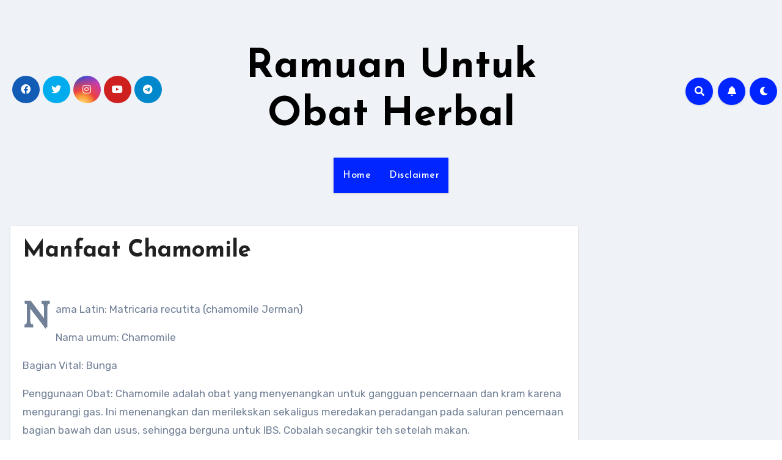

--- FILE ---
content_type: text/html; charset=UTF-8
request_url: https://ramuanobat.com/manfaat-chamomile/
body_size: 20681
content:
<!-- =========================
     Page Breadcrumb   
============================== -->
<!DOCTYPE html>
<html lang="en-US">
<head>
	
	<meta name="google-site-verification" content="qwf9e4E9E5wFe9cooE4Caw3d7_3zscbMy40A8r2wV7w" />
	
<meta charset="UTF-8">
<meta name="viewport" content="width=device-width, initial-scale=1">
<link rel="profile" href="http://gmpg.org/xfn/11">
<title>Manfaat Chamomile &#8211; Ramuan Untuk Obat Herbal</title>
<meta name='robots' content='max-image-preview:large' />
	<style>img:is([sizes="auto" i], [sizes^="auto," i]) { contain-intrinsic-size: 3000px 1500px }</style>
	<link rel='dns-prefetch' href='//fonts.googleapis.com' />
<link rel="alternate" type="application/rss+xml" title="Ramuan Untuk Obat Herbal &raquo; Feed" href="https://ramuanobat.com/feed/" />
<link rel="alternate" type="application/rss+xml" title="Ramuan Untuk Obat Herbal &raquo; Comments Feed" href="https://ramuanobat.com/comments/feed/" />
<link rel="alternate" type="application/rss+xml" title="Ramuan Untuk Obat Herbal &raquo; Manfaat Chamomile Comments Feed" href="https://ramuanobat.com/manfaat-chamomile/feed/" />
<script type="text/javascript">
/* <![CDATA[ */
window._wpemojiSettings = {"baseUrl":"https:\/\/s.w.org\/images\/core\/emoji\/16.0.1\/72x72\/","ext":".png","svgUrl":"https:\/\/s.w.org\/images\/core\/emoji\/16.0.1\/svg\/","svgExt":".svg","source":{"concatemoji":"https:\/\/ramuanobat.com\/wp-includes\/js\/wp-emoji-release.min.js?ver=6.8.3"}};
/*! This file is auto-generated */
!function(s,n){var o,i,e;function c(e){try{var t={supportTests:e,timestamp:(new Date).valueOf()};sessionStorage.setItem(o,JSON.stringify(t))}catch(e){}}function p(e,t,n){e.clearRect(0,0,e.canvas.width,e.canvas.height),e.fillText(t,0,0);var t=new Uint32Array(e.getImageData(0,0,e.canvas.width,e.canvas.height).data),a=(e.clearRect(0,0,e.canvas.width,e.canvas.height),e.fillText(n,0,0),new Uint32Array(e.getImageData(0,0,e.canvas.width,e.canvas.height).data));return t.every(function(e,t){return e===a[t]})}function u(e,t){e.clearRect(0,0,e.canvas.width,e.canvas.height),e.fillText(t,0,0);for(var n=e.getImageData(16,16,1,1),a=0;a<n.data.length;a++)if(0!==n.data[a])return!1;return!0}function f(e,t,n,a){switch(t){case"flag":return n(e,"\ud83c\udff3\ufe0f\u200d\u26a7\ufe0f","\ud83c\udff3\ufe0f\u200b\u26a7\ufe0f")?!1:!n(e,"\ud83c\udde8\ud83c\uddf6","\ud83c\udde8\u200b\ud83c\uddf6")&&!n(e,"\ud83c\udff4\udb40\udc67\udb40\udc62\udb40\udc65\udb40\udc6e\udb40\udc67\udb40\udc7f","\ud83c\udff4\u200b\udb40\udc67\u200b\udb40\udc62\u200b\udb40\udc65\u200b\udb40\udc6e\u200b\udb40\udc67\u200b\udb40\udc7f");case"emoji":return!a(e,"\ud83e\udedf")}return!1}function g(e,t,n,a){var r="undefined"!=typeof WorkerGlobalScope&&self instanceof WorkerGlobalScope?new OffscreenCanvas(300,150):s.createElement("canvas"),o=r.getContext("2d",{willReadFrequently:!0}),i=(o.textBaseline="top",o.font="600 32px Arial",{});return e.forEach(function(e){i[e]=t(o,e,n,a)}),i}function t(e){var t=s.createElement("script");t.src=e,t.defer=!0,s.head.appendChild(t)}"undefined"!=typeof Promise&&(o="wpEmojiSettingsSupports",i=["flag","emoji"],n.supports={everything:!0,everythingExceptFlag:!0},e=new Promise(function(e){s.addEventListener("DOMContentLoaded",e,{once:!0})}),new Promise(function(t){var n=function(){try{var e=JSON.parse(sessionStorage.getItem(o));if("object"==typeof e&&"number"==typeof e.timestamp&&(new Date).valueOf()<e.timestamp+604800&&"object"==typeof e.supportTests)return e.supportTests}catch(e){}return null}();if(!n){if("undefined"!=typeof Worker&&"undefined"!=typeof OffscreenCanvas&&"undefined"!=typeof URL&&URL.createObjectURL&&"undefined"!=typeof Blob)try{var e="postMessage("+g.toString()+"("+[JSON.stringify(i),f.toString(),p.toString(),u.toString()].join(",")+"));",a=new Blob([e],{type:"text/javascript"}),r=new Worker(URL.createObjectURL(a),{name:"wpTestEmojiSupports"});return void(r.onmessage=function(e){c(n=e.data),r.terminate(),t(n)})}catch(e){}c(n=g(i,f,p,u))}t(n)}).then(function(e){for(var t in e)n.supports[t]=e[t],n.supports.everything=n.supports.everything&&n.supports[t],"flag"!==t&&(n.supports.everythingExceptFlag=n.supports.everythingExceptFlag&&n.supports[t]);n.supports.everythingExceptFlag=n.supports.everythingExceptFlag&&!n.supports.flag,n.DOMReady=!1,n.readyCallback=function(){n.DOMReady=!0}}).then(function(){return e}).then(function(){var e;n.supports.everything||(n.readyCallback(),(e=n.source||{}).concatemoji?t(e.concatemoji):e.wpemoji&&e.twemoji&&(t(e.twemoji),t(e.wpemoji)))}))}((window,document),window._wpemojiSettings);
/* ]]> */
</script>
<style id='wp-emoji-styles-inline-css' type='text/css'>

	img.wp-smiley, img.emoji {
		display: inline !important;
		border: none !important;
		box-shadow: none !important;
		height: 1em !important;
		width: 1em !important;
		margin: 0 0.07em !important;
		vertical-align: -0.1em !important;
		background: none !important;
		padding: 0 !important;
	}
</style>
<link rel='stylesheet' id='wp-block-library-css' href='https://ramuanobat.com/wp-includes/css/dist/block-library/style.min.css?ver=6.8.3' type='text/css' media='all' />
<style id='classic-theme-styles-inline-css' type='text/css'>
/*! This file is auto-generated */
.wp-block-button__link{color:#fff;background-color:#32373c;border-radius:9999px;box-shadow:none;text-decoration:none;padding:calc(.667em + 2px) calc(1.333em + 2px);font-size:1.125em}.wp-block-file__button{background:#32373c;color:#fff;text-decoration:none}
</style>
<style id='global-styles-inline-css' type='text/css'>
:root{--wp--preset--aspect-ratio--square: 1;--wp--preset--aspect-ratio--4-3: 4/3;--wp--preset--aspect-ratio--3-4: 3/4;--wp--preset--aspect-ratio--3-2: 3/2;--wp--preset--aspect-ratio--2-3: 2/3;--wp--preset--aspect-ratio--16-9: 16/9;--wp--preset--aspect-ratio--9-16: 9/16;--wp--preset--color--black: #000000;--wp--preset--color--cyan-bluish-gray: #abb8c3;--wp--preset--color--white: #ffffff;--wp--preset--color--pale-pink: #f78da7;--wp--preset--color--vivid-red: #cf2e2e;--wp--preset--color--luminous-vivid-orange: #ff6900;--wp--preset--color--luminous-vivid-amber: #fcb900;--wp--preset--color--light-green-cyan: #7bdcb5;--wp--preset--color--vivid-green-cyan: #00d084;--wp--preset--color--pale-cyan-blue: #8ed1fc;--wp--preset--color--vivid-cyan-blue: #0693e3;--wp--preset--color--vivid-purple: #9b51e0;--wp--preset--gradient--vivid-cyan-blue-to-vivid-purple: linear-gradient(135deg,rgba(6,147,227,1) 0%,rgb(155,81,224) 100%);--wp--preset--gradient--light-green-cyan-to-vivid-green-cyan: linear-gradient(135deg,rgb(122,220,180) 0%,rgb(0,208,130) 100%);--wp--preset--gradient--luminous-vivid-amber-to-luminous-vivid-orange: linear-gradient(135deg,rgba(252,185,0,1) 0%,rgba(255,105,0,1) 100%);--wp--preset--gradient--luminous-vivid-orange-to-vivid-red: linear-gradient(135deg,rgba(255,105,0,1) 0%,rgb(207,46,46) 100%);--wp--preset--gradient--very-light-gray-to-cyan-bluish-gray: linear-gradient(135deg,rgb(238,238,238) 0%,rgb(169,184,195) 100%);--wp--preset--gradient--cool-to-warm-spectrum: linear-gradient(135deg,rgb(74,234,220) 0%,rgb(151,120,209) 20%,rgb(207,42,186) 40%,rgb(238,44,130) 60%,rgb(251,105,98) 80%,rgb(254,248,76) 100%);--wp--preset--gradient--blush-light-purple: linear-gradient(135deg,rgb(255,206,236) 0%,rgb(152,150,240) 100%);--wp--preset--gradient--blush-bordeaux: linear-gradient(135deg,rgb(254,205,165) 0%,rgb(254,45,45) 50%,rgb(107,0,62) 100%);--wp--preset--gradient--luminous-dusk: linear-gradient(135deg,rgb(255,203,112) 0%,rgb(199,81,192) 50%,rgb(65,88,208) 100%);--wp--preset--gradient--pale-ocean: linear-gradient(135deg,rgb(255,245,203) 0%,rgb(182,227,212) 50%,rgb(51,167,181) 100%);--wp--preset--gradient--electric-grass: linear-gradient(135deg,rgb(202,248,128) 0%,rgb(113,206,126) 100%);--wp--preset--gradient--midnight: linear-gradient(135deg,rgb(2,3,129) 0%,rgb(40,116,252) 100%);--wp--preset--font-size--small: 13px;--wp--preset--font-size--medium: 20px;--wp--preset--font-size--large: 36px;--wp--preset--font-size--x-large: 42px;--wp--preset--spacing--20: 0.44rem;--wp--preset--spacing--30: 0.67rem;--wp--preset--spacing--40: 1rem;--wp--preset--spacing--50: 1.5rem;--wp--preset--spacing--60: 2.25rem;--wp--preset--spacing--70: 3.38rem;--wp--preset--spacing--80: 5.06rem;--wp--preset--shadow--natural: 6px 6px 9px rgba(0, 0, 0, 0.2);--wp--preset--shadow--deep: 12px 12px 50px rgba(0, 0, 0, 0.4);--wp--preset--shadow--sharp: 6px 6px 0px rgba(0, 0, 0, 0.2);--wp--preset--shadow--outlined: 6px 6px 0px -3px rgba(255, 255, 255, 1), 6px 6px rgba(0, 0, 0, 1);--wp--preset--shadow--crisp: 6px 6px 0px rgba(0, 0, 0, 1);}:where(.is-layout-flex){gap: 0.5em;}:where(.is-layout-grid){gap: 0.5em;}body .is-layout-flex{display: flex;}.is-layout-flex{flex-wrap: wrap;align-items: center;}.is-layout-flex > :is(*, div){margin: 0;}body .is-layout-grid{display: grid;}.is-layout-grid > :is(*, div){margin: 0;}:where(.wp-block-columns.is-layout-flex){gap: 2em;}:where(.wp-block-columns.is-layout-grid){gap: 2em;}:where(.wp-block-post-template.is-layout-flex){gap: 1.25em;}:where(.wp-block-post-template.is-layout-grid){gap: 1.25em;}.has-black-color{color: var(--wp--preset--color--black) !important;}.has-cyan-bluish-gray-color{color: var(--wp--preset--color--cyan-bluish-gray) !important;}.has-white-color{color: var(--wp--preset--color--white) !important;}.has-pale-pink-color{color: var(--wp--preset--color--pale-pink) !important;}.has-vivid-red-color{color: var(--wp--preset--color--vivid-red) !important;}.has-luminous-vivid-orange-color{color: var(--wp--preset--color--luminous-vivid-orange) !important;}.has-luminous-vivid-amber-color{color: var(--wp--preset--color--luminous-vivid-amber) !important;}.has-light-green-cyan-color{color: var(--wp--preset--color--light-green-cyan) !important;}.has-vivid-green-cyan-color{color: var(--wp--preset--color--vivid-green-cyan) !important;}.has-pale-cyan-blue-color{color: var(--wp--preset--color--pale-cyan-blue) !important;}.has-vivid-cyan-blue-color{color: var(--wp--preset--color--vivid-cyan-blue) !important;}.has-vivid-purple-color{color: var(--wp--preset--color--vivid-purple) !important;}.has-black-background-color{background-color: var(--wp--preset--color--black) !important;}.has-cyan-bluish-gray-background-color{background-color: var(--wp--preset--color--cyan-bluish-gray) !important;}.has-white-background-color{background-color: var(--wp--preset--color--white) !important;}.has-pale-pink-background-color{background-color: var(--wp--preset--color--pale-pink) !important;}.has-vivid-red-background-color{background-color: var(--wp--preset--color--vivid-red) !important;}.has-luminous-vivid-orange-background-color{background-color: var(--wp--preset--color--luminous-vivid-orange) !important;}.has-luminous-vivid-amber-background-color{background-color: var(--wp--preset--color--luminous-vivid-amber) !important;}.has-light-green-cyan-background-color{background-color: var(--wp--preset--color--light-green-cyan) !important;}.has-vivid-green-cyan-background-color{background-color: var(--wp--preset--color--vivid-green-cyan) !important;}.has-pale-cyan-blue-background-color{background-color: var(--wp--preset--color--pale-cyan-blue) !important;}.has-vivid-cyan-blue-background-color{background-color: var(--wp--preset--color--vivid-cyan-blue) !important;}.has-vivid-purple-background-color{background-color: var(--wp--preset--color--vivid-purple) !important;}.has-black-border-color{border-color: var(--wp--preset--color--black) !important;}.has-cyan-bluish-gray-border-color{border-color: var(--wp--preset--color--cyan-bluish-gray) !important;}.has-white-border-color{border-color: var(--wp--preset--color--white) !important;}.has-pale-pink-border-color{border-color: var(--wp--preset--color--pale-pink) !important;}.has-vivid-red-border-color{border-color: var(--wp--preset--color--vivid-red) !important;}.has-luminous-vivid-orange-border-color{border-color: var(--wp--preset--color--luminous-vivid-orange) !important;}.has-luminous-vivid-amber-border-color{border-color: var(--wp--preset--color--luminous-vivid-amber) !important;}.has-light-green-cyan-border-color{border-color: var(--wp--preset--color--light-green-cyan) !important;}.has-vivid-green-cyan-border-color{border-color: var(--wp--preset--color--vivid-green-cyan) !important;}.has-pale-cyan-blue-border-color{border-color: var(--wp--preset--color--pale-cyan-blue) !important;}.has-vivid-cyan-blue-border-color{border-color: var(--wp--preset--color--vivid-cyan-blue) !important;}.has-vivid-purple-border-color{border-color: var(--wp--preset--color--vivid-purple) !important;}.has-vivid-cyan-blue-to-vivid-purple-gradient-background{background: var(--wp--preset--gradient--vivid-cyan-blue-to-vivid-purple) !important;}.has-light-green-cyan-to-vivid-green-cyan-gradient-background{background: var(--wp--preset--gradient--light-green-cyan-to-vivid-green-cyan) !important;}.has-luminous-vivid-amber-to-luminous-vivid-orange-gradient-background{background: var(--wp--preset--gradient--luminous-vivid-amber-to-luminous-vivid-orange) !important;}.has-luminous-vivid-orange-to-vivid-red-gradient-background{background: var(--wp--preset--gradient--luminous-vivid-orange-to-vivid-red) !important;}.has-very-light-gray-to-cyan-bluish-gray-gradient-background{background: var(--wp--preset--gradient--very-light-gray-to-cyan-bluish-gray) !important;}.has-cool-to-warm-spectrum-gradient-background{background: var(--wp--preset--gradient--cool-to-warm-spectrum) !important;}.has-blush-light-purple-gradient-background{background: var(--wp--preset--gradient--blush-light-purple) !important;}.has-blush-bordeaux-gradient-background{background: var(--wp--preset--gradient--blush-bordeaux) !important;}.has-luminous-dusk-gradient-background{background: var(--wp--preset--gradient--luminous-dusk) !important;}.has-pale-ocean-gradient-background{background: var(--wp--preset--gradient--pale-ocean) !important;}.has-electric-grass-gradient-background{background: var(--wp--preset--gradient--electric-grass) !important;}.has-midnight-gradient-background{background: var(--wp--preset--gradient--midnight) !important;}.has-small-font-size{font-size: var(--wp--preset--font-size--small) !important;}.has-medium-font-size{font-size: var(--wp--preset--font-size--medium) !important;}.has-large-font-size{font-size: var(--wp--preset--font-size--large) !important;}.has-x-large-font-size{font-size: var(--wp--preset--font-size--x-large) !important;}
:where(.wp-block-post-template.is-layout-flex){gap: 1.25em;}:where(.wp-block-post-template.is-layout-grid){gap: 1.25em;}
:where(.wp-block-columns.is-layout-flex){gap: 2em;}:where(.wp-block-columns.is-layout-grid){gap: 2em;}
:root :where(.wp-block-pullquote){font-size: 1.5em;line-height: 1.6;}
</style>
<link rel='stylesheet' id='blogus-fonts-css' href='//fonts.googleapis.com/css?family=Rubik%3A400%2C500%2C700%7CJosefin+Sans%3A400%2C500%2C700%26display%3Dswap&#038;subset=latin%2Clatin-ext' type='text/css' media='all' />
<link rel='stylesheet' id='blogus-google-fonts-css' href='//fonts.googleapis.com/css?family=ABeeZee%7CAbel%7CAbril+Fatface%7CAclonica%7CAcme%7CActor%7CAdamina%7CAdvent+Pro%7CAguafina+Script%7CAkronim%7CAladin%7CAldrich%7CAlef%7CAlegreya%7CAlegreya+SC%7CAlegreya+Sans%7CAlegreya+Sans+SC%7CAlex+Brush%7CAlfa+Slab+One%7CAlice%7CAlike%7CAlike+Angular%7CAllan%7CAllerta%7CAllerta+Stencil%7CAllura%7CAlmendra%7CAlmendra+Display%7CAlmendra+SC%7CAmarante%7CAmaranth%7CAmatic+SC%7CAmatica+SC%7CAmethysta%7CAmiko%7CAmiri%7CAmita%7CAnaheim%7CAndada%7CAndika%7CAngkor%7CAnnie+Use+Your+Telescope%7CAnonymous+Pro%7CAntic%7CAntic+Didone%7CAntic+Slab%7CAnton%7CArapey%7CArbutus%7CArbutus+Slab%7CArchitects+Daughter%7CArchivo+Black%7CArchivo+Narrow%7CAref+Ruqaa%7CArima+Madurai%7CArimo%7CArizonia%7CArmata%7CArtifika%7CArvo%7CArya%7CAsap%7CAsar%7CAsset%7CAssistant%7CAstloch%7CAsul%7CAthiti%7CAtma%7CAtomic+Age%7CAubrey%7CAudiowide%7CAutour+One%7CAverage%7CAverage+Sans%7CAveria+Gruesa+Libre%7CAveria+Libre%7CAveria+Sans+Libre%7CAveria+Serif+Libre%7CBad+Script%7CBaloo%7CBaloo+Bhai%7CBaloo+Da%7CBaloo+Thambi%7CBalthazar%7CBangers%7CBasic%7CBattambang%7CBaumans%7CBayon%7CBelgrano%7CBelleza%7CBenchNine%7CBentham%7CBerkshire+Swash%7CBevan%7CBigelow+Rules%7CBigshot+One%7CBilbo%7CBilbo+Swash+Caps%7CBioRhyme%7CBioRhyme+Expanded%7CBiryani%7CBitter%7CBlack+Ops+One%7CBokor%7CBonbon%7CBoogaloo%7CBowlby+One%7CBowlby+One+SC%7CBrawler%7CBree+Serif%7CBubblegum+Sans%7CBubbler+One%7CBuda%7CBuenard%7CBungee%7CBungee+Hairline%7CBungee+Inline%7CBungee+Outline%7CBungee+Shade%7CButcherman%7CButterfly+Kids%7CCabin%7CCabin+Condensed%7CCabin+Sketch%7CCaesar+Dressing%7CCagliostro%7CCairo%7CCalligraffitti%7CCambay%7CCambo%7CCandal%7CCantarell%7CCantata+One%7CCantora+One%7CCapriola%7CCardo%7CCarme%7CCarrois+Gothic%7CCarrois+Gothic+SC%7CCarter+One%7CCatamaran%7CCaudex%7CCaveat%7CCaveat+Brush%7CCedarville+Cursive%7CCeviche+One%7CChanga%7CChanga+One%7CChango%7CChathura%7CChau+Philomene+One%7CChela+One%7CChelsea+Market%7CChenla%7CCherry+Cream+Soda%7CCherry+Swash%7CChewy%7CChicle%7CChivo%7CChonburi%7CCinzel%7CCinzel+Decorative%7CClicker+Script%7CCoda%7CCoda+Caption%7CCodystar%7CCoiny%7CCombo%7CComfortaa%7CComing+Soon%7CConcert+One%7CCondiment%7CContent%7CContrail+One%7CConvergence%7CCookie%7CCopse%7CCorben%7CCormorant%7CCormorant+Garamond%7CCormorant+Infant%7CCormorant+SC%7CCormorant+Unicase%7CCormorant+Upright%7CCourgette%7CCousine%7CCoustard%7CCovered+By+Your+Grace%7CCrafty+Girls%7CCreepster%7CCrete+Round%7CCrimson+Text%7CCroissant+One%7CCrushed%7CCuprum%7CCutive%7CCutive+Mono%7CDamion%7CDancing+Script%7CDangrek%7CDavid+Libre%7CDawning+of+a+New+Day%7CDays+One%7CDekko%7CDelius%7CDelius+Swash+Caps%7CDelius+Unicase%7CDella+Respira%7CDenk+One%7CDevonshire%7CDhurjati%7CDidact+Gothic%7CDiplomata%7CDiplomata+SC%7CDomine%7CDonegal+One%7CDoppio+One%7CDorsa%7CDosis%7CDr+Sugiyama%7CDroid+Sans%7CDroid+Sans+Mono%7CDroid+Serif%7CDuru+Sans%7CDynalight%7CEB+Garamond%7CEagle+Lake%7CEater%7CEconomica%7CEczar%7CEk+Mukta%7CEl+Messiri%7CElectrolize%7CElsie%7CElsie+Swash+Caps%7CEmblema+One%7CEmilys+Candy%7CEngagement%7CEnglebert%7CEnriqueta%7CErica+One%7CEsteban%7CEuphoria+Script%7CEwert%7CExo%7CExo+2%7CExpletus+Sans%7CFanwood+Text%7CFarsan%7CFascinate%7CFascinate+Inline%7CFaster+One%7CFasthand%7CFauna+One%7CFederant%7CFedero%7CFelipa%7CFenix%7CFinger+Paint%7CFira+Mono%7CFira+Sans%7CFjalla+One%7CFjord+One%7CFlamenco%7CFlavors%7CFondamento%7CFontdiner+Swanky%7CForum%7CFrancois+One%7CFrank+Ruhl+Libre%7CFreckle+Face%7CFredericka+the+Great%7CFredoka+One%7CFreehand%7CFresca%7CFrijole%7CFruktur%7CFugaz+One%7CGFS+Didot%7CGFS+Neohellenic%7CGabriela%7CGafata%7CGalada%7CGaldeano%7CGalindo%7CGentium+Basic%7CGentium+Book+Basic%7CGeo%7CGeostar%7CGeostar+Fill%7CGermania+One%7CGidugu%7CGilda+Display%7CGive+You+Glory%7CGlass+Antiqua%7CGlegoo%7CGloria+Hallelujah%7CGoblin+One%7CGochi+Hand%7CGorditas%7CGoudy+Bookletter+1911%7CGraduate%7CGrand+Hotel%7CGravitas+One%7CGreat+Vibes%7CGriffy%7CGruppo%7CGudea%7CGurajada%7CHabibi%7CHalant%7CHammersmith+One%7CHanalei%7CHanalei+Fill%7CHandlee%7CHanuman%7CHappy+Monkey%7CHarmattan%7CHeadland+One%7CHeebo%7CHenny+Penny%7CHerr+Von+Muellerhoff%7CHind%7CHind+Guntur%7CHind+Madurai%7CHind+Siliguri%7CHind+Vadodara%7CHoltwood+One+SC%7CHomemade+Apple%7CHomenaje%7CIM+Fell+DW+Pica%7CIM+Fell+DW+Pica+SC%7CIM+Fell+Double+Pica%7CIM+Fell+Double+Pica+SC%7CIM+Fell+English%7CIM+Fell+English+SC%7CIM+Fell+French+Canon%7CIM+Fell+French+Canon+SC%7CIM+Fell+Great+Primer%7CIM+Fell+Great+Primer+SC%7CIceberg%7CIceland%7CImprima%7CInconsolata%7CInder%7CIndie+Flower%7CInika%7CInknut+Antiqua%7CIrish+Grover%7CIstok+Web%7CItaliana%7CItalianno%7CItim%7CJacques+Francois%7CJacques+Francois+Shadow%7CJaldi%7CJim+Nightshade%7CJockey+One%7CJolly+Lodger%7CJomhuria%7CJosefin+Sans%7CJosefin+Slab%7CJoti+One%7CJudson%7CJulee%7CJulius+Sans+One%7CJunge%7CJura%7CJust+Another+Hand%7CJust+Me+Again+Down+Here%7CKadwa%7CKalam%7CKameron%7CKanit%7CKantumruy%7CKarla%7CKarma%7CKatibeh%7CKaushan+Script%7CKavivanar%7CKavoon%7CKdam+Thmor%7CKeania+One%7CKelly+Slab%7CKenia%7CKhand%7CKhmer%7CKhula%7CKite+One%7CKnewave%7CKotta+One%7CKoulen%7CKranky%7CKreon%7CKristi%7CKrona+One%7CKumar+One%7CKumar+One+Outline%7CKurale%7CLa+Belle+Aurore%7CLaila%7CLakki+Reddy%7CLalezar%7CLancelot%7CLateef%7CLato%7CLeague+Script%7CLeckerli+One%7CLedger%7CLekton%7CLemon%7CLemonada%7CLibre+Baskerville%7CLibre+Franklin%7CLife+Savers%7CLilita+One%7CLily+Script+One%7CLimelight%7CLinden+Hill%7CLobster%7CLobster+Two%7CLondrina+Outline%7CLondrina+Shadow%7CLondrina+Sketch%7CLondrina+Solid%7CLora%7CLove+Ya+Like+A+Sister%7CLoved+by+the+King%7CLovers+Quarrel%7CLuckiest+Guy%7CLusitana%7CLustria%7CMacondo%7CMacondo+Swash+Caps%7CMada%7CMagra%7CMaiden+Orange%7CMaitree%7CMako%7CMallanna%7CMandali%7CMarcellus%7CMarcellus+SC%7CMarck+Script%7CMargarine%7CMarko+One%7CMarmelad%7CMartel%7CMartel+Sans%7CMarvel%7CMate%7CMate+SC%7CMaven+Pro%7CMcLaren%7CMeddon%7CMedievalSharp%7CMedula+One%7CMeera+Inimai%7CMegrim%7CMeie+Script%7CMerienda%7CMerienda+One%7CMerriweather%7CMerriweather+Sans%7CMetal%7CMetal+Mania%7CMetamorphous%7CMetrophobic%7CMichroma%7CMilonga%7CMiltonian%7CMiltonian+Tattoo%7CMiniver%7CMiriam+Libre%7CMirza%7CMiss+Fajardose%7CMitr%7CModak%7CModern+Antiqua%7CMogra%7CMolengo%7CMolle%7CMonda%7CMonofett%7CMonoton%7CMonsieur+La+Doulaise%7CMontaga%7CMontez%7CMontserrat%7CMontserrat+Alternates%7CMontserrat+Subrayada%7CMoul%7CMoulpali%7CMountains+of+Christmas%7CMouse+Memoirs%7CMr+Bedfort%7CMr+Dafoe%7CMr+De+Haviland%7CMrs+Saint+Delafield%7CMrs+Sheppards%7CMukta+Vaani%7CMuli%7CMystery+Quest%7CNTR%7CNeucha%7CNeuton%7CNew+Rocker%7CNews+Cycle%7CNiconne%7CNixie+One%7CNobile%7CNokora%7CNorican%7CNosifer%7CNothing+You+Could+Do%7CNoticia+Text%7CNoto+Sans%7CNoto+Serif%7CNova+Cut%7CNova+Flat%7CNova+Mono%7CNova+Oval%7CNova+Round%7CNova+Script%7CNova+Slim%7CNova+Square%7CNumans%7CNunito%7COdor+Mean+Chey%7COffside%7COld+Standard+TT%7COldenburg%7COleo+Script%7COleo+Script+Swash+Caps%7COpen+Sans%7COpen+Sans+Condensed%7COranienbaum%7COrbitron%7COregano%7COrienta%7COriginal+Surfer%7COswald%7COver+the+Rainbow%7COverlock%7COverlock+SC%7COvo%7COxygen%7COxygen+Mono%7CPT+Mono%7CPT+Sans%7CPT+Sans+Caption%7CPT+Sans+Narrow%7CPT+Serif%7CPT+Serif+Caption%7CPacifico%7CPalanquin%7CPalanquin+Dark%7CPaprika%7CParisienne%7CPassero+One%7CPassion+One%7CPathway+Gothic+One%7CPatrick+Hand%7CPatrick+Hand+SC%7CPattaya%7CPatua+One%7CPavanam%7CPaytone+One%7CPeddana%7CPeralta%7CPermanent+Marker%7CPetit+Formal+Script%7CPetrona%7CPhilosopher%7CPiedra%7CPinyon+Script%7CPirata+One%7CPlaster%7CPlay%7CPlayball%7CPlayfair+Display%7CPlayfair+Display+SC%7CPodkova%7CPoiret+One%7CPoller+One%7CPoly%7CPompiere%7CPontano+Sans%7CPoppins%7CPort+Lligat+Sans%7CPort+Lligat+Slab%7CPragati+Narrow%7CPrata%7CPreahvihear%7CPress+Start+2P%7CPridi%7CPrincess+Sofia%7CProciono%7CPrompt%7CProsto+One%7CProza+Libre%7CPuritan%7CPurple+Purse%7CQuando%7CQuantico%7CQuattrocento%7CQuattrocento+Sans%7CQuestrial%7CQuicksand%7CQuintessential%7CQwigley%7CRacing+Sans+One%7CRadley%7CRajdhani%7CRakkas%7CRaleway%7CRaleway+Dots%7CRamabhadra%7CRamaraja%7CRambla%7CRammetto+One%7CRanchers%7CRancho%7CRanga%7CRasa%7CRationale%7CRavi+Prakash%7CRedressed%7CReem+Kufi%7CReenie+Beanie%7CRevalia%7CRhodium+Libre%7CRibeye%7CRibeye+Marrow%7CRighteous%7CRisque%7CRoboto%7CRoboto+Condensed%7CRoboto+Mono%7CRoboto+Slab%7CRochester%7CRock+Salt%7CRokkitt%7CRomanesco%7CRopa+Sans%7CRosario%7CRosarivo%7CRouge+Script%7CRozha+One%7CRubik%7CRubik+Mono+One%7CRubik+One%7CRuda%7CRufina%7CRuge+Boogie%7CRuluko%7CRum+Raisin%7CRuslan+Display%7CRusso+One%7CRuthie%7CRye%7CSacramento%7CSahitya%7CSail%7CSalsa%7CSanchez%7CSancreek%7CSansita+One%7CSarala%7CSarina%7CSarpanch%7CSatisfy%7CScada%7CScheherazade%7CSchoolbell%7CScope+One%7CSeaweed+Script%7CSecular+One%7CSevillana%7CSeymour+One%7CShadows+Into+Light%7CShadows+Into+Light+Two%7CShanti%7CShare%7CShare+Tech%7CShare+Tech+Mono%7CShojumaru%7CShort+Stack%7CShrikhand%7CSiemreap%7CSigmar+One%7CSignika%7CSignika+Negative%7CSimonetta%7CSintony%7CSirin+Stencil%7CSix+Caps%7CSkranji%7CSlabo+13px%7CSlabo+27px%7CSlackey%7CSmokum%7CSmythe%7CSniglet%7CSnippet%7CSnowburst+One%7CSofadi+One%7CSofia%7CSonsie+One%7CSorts+Mill+Goudy%7CSource+Code+Pro%7CSource+Sans+Pro%7CSource+Serif+Pro%7CSpace+Mono%7CSpecial+Elite%7CSpicy+Rice%7CSpinnaker%7CSpirax%7CSquada+One%7CSree+Krushnadevaraya%7CSriracha%7CStalemate%7CStalinist+One%7CStardos+Stencil%7CStint+Ultra+Condensed%7CStint+Ultra+Expanded%7CStoke%7CStrait%7CSue+Ellen+Francisco%7CSuez+One%7CSumana%7CSunshiney%7CSupermercado+One%7CSura%7CSuranna%7CSuravaram%7CSuwannaphum%7CSwanky+and+Moo+Moo%7CSyncopate%7CTangerine%7CTaprom%7CTauri%7CTaviraj%7CTeko%7CTelex%7CTenali+Ramakrishna%7CTenor+Sans%7CText+Me+One%7CThe+Girl+Next+Door%7CTienne%7CTillana%7CTimmana%7CTinos%7CTitan+One%7CTitillium+Web%7CTrade+Winds%7CTrirong%7CTrocchi%7CTrochut%7CTrykker%7CTulpen+One%7CUbuntu%7CUbuntu+Condensed%7CUbuntu+Mono%7CUltra%7CUncial+Antiqua%7CUnderdog%7CUnica+One%7CUnifrakturCook%7CUnifrakturMaguntia%7CUnkempt%7CUnlock%7CUnna%7CVT323%7CVampiro+One%7CVarela%7CVarela+Round%7CVast+Shadow%7CVesper+Libre%7CVibur%7CVidaloka%7CViga%7CVoces%7CVolkhov%7CVollkorn%7CVoltaire%7CWaiting+for+the+Sunrise%7CWallpoet%7CWalter+Turncoat%7CWarnes%7CWellfleet%7CWendy+One%7CWire+One%7CWork+Sans%7CYanone+Kaffeesatz%7CYantramanav%7CYatra+One%7CYellowtail%7CYeseva+One%7CYesteryear%7CYrsa%7CZeyada&#038;subset=latin%2Clatin-ext' type='text/css' media='all' />
<link rel='stylesheet' id='bootstrap-css' href='https://ramuanobat.com/wp-content/themes/blogus/css/bootstrap.css?ver=6.8.3' type='text/css' media='all' />
<link rel='stylesheet' id='blogus-style-css' href='https://ramuanobat.com/wp-content/themes/blogus/style.css?ver=6.8.3' type='text/css' media='all' />
<link rel='stylesheet' id='blogus-default-css' href='https://ramuanobat.com/wp-content/themes/blogus/css/colors/default.css?ver=6.8.3' type='text/css' media='all' />
<link rel='stylesheet' id='all-css-css' href='https://ramuanobat.com/wp-content/themes/blogus/css/all.css?ver=6.8.3' type='text/css' media='all' />
<link rel='stylesheet' id='dark-css' href='https://ramuanobat.com/wp-content/themes/blogus/css/colors/dark.css?ver=6.8.3' type='text/css' media='all' />
<link rel='stylesheet' id='swiper-bundle-css-css' href='https://ramuanobat.com/wp-content/themes/blogus/css/swiper-bundle.css?ver=6.8.3' type='text/css' media='all' />
<link rel='stylesheet' id='smartmenus-css' href='https://ramuanobat.com/wp-content/themes/blogus/css/jquery.smartmenus.bootstrap.css?ver=6.8.3' type='text/css' media='all' />
<link rel='stylesheet' id='animate-css' href='https://ramuanobat.com/wp-content/themes/blogus/css/animate.css?ver=6.8.3' type='text/css' media='all' />
<script type="text/javascript" src="https://ramuanobat.com/wp-includes/js/jquery/jquery.min.js?ver=3.7.1" id="jquery-core-js"></script>
<script type="text/javascript" src="https://ramuanobat.com/wp-includes/js/jquery/jquery-migrate.min.js?ver=3.4.1" id="jquery-migrate-js"></script>
<script type="text/javascript" src="https://ramuanobat.com/wp-content/themes/blogus/js/navigation.js?ver=6.8.3" id="blogus-navigation-js"></script>
<script type="text/javascript" src="https://ramuanobat.com/wp-content/themes/blogus/js/bootstrap.js?ver=6.8.3" id="blogus_bootstrap_script-js"></script>
<script type="text/javascript" src="https://ramuanobat.com/wp-content/themes/blogus/js/swiper-bundle.js?ver=6.8.3" id="swiper-bundle-js"></script>
<script type="text/javascript" src="https://ramuanobat.com/wp-content/themes/blogus/js/main.js?ver=6.8.3" id="blogus_main-js-js"></script>
<script type="text/javascript" src="https://ramuanobat.com/wp-content/themes/blogus/js/sticksy.min.js?ver=6.8.3" id="sticksy-js-js"></script>
<script type="text/javascript" src="https://ramuanobat.com/wp-content/themes/blogus/js/jquery.smartmenus.js?ver=6.8.3" id="smartmenus-js-js"></script>
<script type="text/javascript" src="https://ramuanobat.com/wp-content/themes/blogus/js/jquery.smartmenus.bootstrap.js?ver=6.8.3" id="bootstrap-smartmenus-js-js"></script>
<link rel="https://api.w.org/" href="https://ramuanobat.com/wp-json/" /><link rel="alternate" title="JSON" type="application/json" href="https://ramuanobat.com/wp-json/wp/v2/posts/56" /><link rel="EditURI" type="application/rsd+xml" title="RSD" href="https://ramuanobat.com/xmlrpc.php?rsd" />
<meta name="generator" content="WordPress 6.8.3" />
<link rel="canonical" href="https://ramuanobat.com/manfaat-chamomile/" />
<link rel='shortlink' href='https://ramuanobat.com/?p=56' />
<link rel="alternate" title="oEmbed (JSON)" type="application/json+oembed" href="https://ramuanobat.com/wp-json/oembed/1.0/embed?url=https%3A%2F%2Framuanobat.com%2Fmanfaat-chamomile%2F" />
<link rel="alternate" title="oEmbed (XML)" type="text/xml+oembed" href="https://ramuanobat.com/wp-json/oembed/1.0/embed?url=https%3A%2F%2Framuanobat.com%2Fmanfaat-chamomile%2F&#038;format=xml" />
<!-- Analytics by WP Statistics - https://wp-statistics.com -->
<link rel="pingback" href="https://ramuanobat.com/xmlrpc.php"><style>
  .bs-blog-post p:nth-of-type(1)::first-letter {
    font-size: 60px;
    font-weight: 800;
    margin-right: 10px;
    font-family: 'Vollkorn', serif;
    line-height: 1; 
    float: left;
}
</style>
<style type="text/css" id="custom-background-css">
    .wrapper { background-color: ##eee; }
</style>
    <style type="text/css">
            .site-title a,
        .site-description {
            color: #000;
        }

        .site-branding-text .site-title a {
                font-size: 66px;
            }

            @media only screen and (max-width: 640px) {
                .site-branding-text .site-title a {
                    font-size: 26px;

                }
            }

            @media only screen and (max-width: 375px) {
                .site-branding-text .site-title a {
                    font-size: 26px;

                }
            }

        </style>
    <style id="wpforms-css-vars-root">
				:root {
					--wpforms-field-border-radius: 3px;
--wpforms-field-background-color: #ffffff;
--wpforms-field-border-color: rgba( 0, 0, 0, 0.25 );
--wpforms-field-text-color: rgba( 0, 0, 0, 0.7 );
--wpforms-label-color: rgba( 0, 0, 0, 0.85 );
--wpforms-label-sublabel-color: rgba( 0, 0, 0, 0.55 );
--wpforms-label-error-color: #d63637;
--wpforms-button-border-radius: 3px;
--wpforms-button-background-color: #066aab;
--wpforms-button-text-color: #ffffff;
--wpforms-field-size-input-height: 43px;
--wpforms-field-size-input-spacing: 15px;
--wpforms-field-size-font-size: 16px;
--wpforms-field-size-line-height: 19px;
--wpforms-field-size-padding-h: 14px;
--wpforms-field-size-checkbox-size: 16px;
--wpforms-field-size-sublabel-spacing: 5px;
--wpforms-field-size-icon-size: 1;
--wpforms-label-size-font-size: 16px;
--wpforms-label-size-line-height: 19px;
--wpforms-label-size-sublabel-font-size: 14px;
--wpforms-label-size-sublabel-line-height: 17px;
--wpforms-button-size-font-size: 17px;
--wpforms-button-size-height: 41px;
--wpforms-button-size-padding-h: 15px;
--wpforms-button-size-margin-top: 10px;

				}
			</style></head>
<body class="wp-singular post-template-default single single-post postid-56 single-format-standard wp-theme-blogus metaslider-plugin  ta-hide-date-author-in-list" >
<div id="page" class="site">
<a class="skip-link screen-reader-text" href="#content">
Skip to content</a>

<!--wrapper-->
<div class="wrapper" id="custom-background-css">
        <!--==================== TOP BAR ====================-->
        <!--header-->
    <header class="bs-default">
      <div class="clearfix"></div>
      <!-- Main Menu Area-->
      <div class="bs-header-main d-none d-lg-block" style="background-image: url('');">
        <div class="inner">
          <div class="container">
            <div class="row align-items-center">
              <div class="col-md-3">
                                <ul class="bs-social info-left">
                                      <li><a  href="#"><i class="fab fa-facebook"></i></a></li>
                                            <li><a  href="#"><i class="fab fa-twitter"></i></a></li>
                                            <li><a  href="#"><i class="fab fa-instagram"></i></a></li>
                                            <li><a  href="#"><i class="fab fa-youtube"></i></a></li>
                                            <li><a  href="#"><i class="fab fa-telegram"></i></a></li>
                                    </ul>
                </div>
              <div class="navbar-header col-md-6">
                                        <div class="site-branding-text">
                                        <p class="site-title"> <a href="https://ramuanobat.com/" rel="home">Ramuan Untuk Obat Herbal</a></p>
                                        <p class="site-description"></p>
                    </div>
                                    </div>     
              <div class="col-md-3">
                <div class="info-right right-nav  d-flex align-items-center justify-content-center justify-content-md-end">
                                 <a class="msearch ml-auto"  data-bs-target="#exampleModal"  href="#" data-bs-toggle="modal">
                    <i class="fa fa-search"></i>
                  </a> 
                             <a class="subscribe-btn" href="#"  target="_blank"   ><i class="fas fa-bell"></i></a>
                             <label class="switch" for="switch">
                <input type="checkbox" name="theme" id="switch">
                <span class="slider"></span>
              </label>
                            
                </div>
              </div>
            </div>
          </div>
        </div>
      </div>
      <!-- /Main Menu Area-->
      <div class="bs-menu-full">
        <nav class="navbar navbar-expand-lg navbar-wp">
          <div class="container"> 
            <!-- Mobile Header -->
            <div class="m-header align-items-center">
                  <!-- navbar-toggle -->
                  <button class="navbar-toggler x collapsed" type="button" data-bs-toggle="collapse"
                    data-bs-target="#navbar-wp" aria-controls="navbar-wp" aria-expanded="false"
                    aria-label="Toggle navigation"> 
                      <span class="icon-bar"></span>
                      <span class="icon-bar"></span>
                      <span class="icon-bar"></span>
                  </button>
                  <div class="navbar-header">
                                     <div class="site-branding-text">
                                    <p class="site-title"> <a href="https://ramuanobat.com/" rel="home">Ramuan Untuk Obat Herbal</a></p>
                                    <p class="site-description"></p>
                  </div>
                                    </div>
                  <div class="right-nav"> 
                  <!-- /navbar-toggle -->
                                      <a class="msearch ml-auto" href="#" data-bs-target="#exampleModal" data-bs-toggle="modal"> <i class="fa fa-search"></i> </a>
               
                                     </div>
                </div>
            <!-- /Mobile Header -->
            <!-- Navigation -->
            <div class="collapse navbar-collapse" id="navbar-wp">
                  <ul id="menu-main-menu" class="nav navbar-nav mx-auto"><li id="menu-item-14" class="menu-item menu-item-type-custom menu-item-object-custom menu-item-home menu-item-14"><a class="nav-link" title="Home" href="https://ramuanobat.com/">Home</a></li>
<li id="menu-item-15" class="menu-item menu-item-type-post_type menu-item-object-page menu-item-15"><a class="nav-link" title="Disclaimer" href="https://ramuanobat.com/disclaimer/">Disclaimer</a></li>
</ul>              </div>
            <!-- /Navigation -->
          </div>
        </nav>
      </div>
      <!--/main Menu Area-->
    </header>
    <!--/header-->
<!--mainfeatured start-->
<div class="mainfeatured mb-4">
    <!--container-->
    <div class="container">
        <!--row-->
        <div class="row">              
      
        </div><!--/row-->
    </div><!--/container-->
</div>
<!--mainfeatured end-->
        <main id="content">
<div class="container"> 
      <!--row-->
      <div class="row">
        <!--col-lg-->
                  <div class="col-lg-9">
                          <div class="bs-blog-post single"> 
              <div class="bs-header">
                                 <h2 class="title"> <a href="https://ramuanobat.com/manfaat-chamomile/" title="Permalink to: Manfaat Chamomile">
                  Manfaat Chamomile</a>
                </h2>

                <div class="bs-info-author-block">
                  <div class="bs-blog-meta mb-0"> 
                                      
                                                          </div>
                </div>
              </div>
                            <article class="small single">
                
<p>Nama Latin: Matricaria recutita (chamomile Jerman)</p>



<p>Nama umum: Chamomile</p>



<p>Bagian Vital: Bunga</p>



<p>Penggunaan Obat: Chamomile adalah obat yang menyenangkan untuk gangguan pencernaan dan kram karena mengurangi gas. Ini menenangkan dan merilekskan sekaligus meredakan peradangan pada saluran pencernaan bagian bawah dan usus, sehingga berguna untuk IBS. Cobalah secangkir teh setelah makan.</p>



<p>Pertimbangan Keamanan:<br>Orang yang memiliki alergi terhadap tanaman dalam keluarga aster mungkin memiliki masalah dengan chamomile.</p>



<p>Dapat Digunakan Sebagai:<br>Sachet, teh, tingtur</p>



<p>Sumber:<br>The Big Book of Herbal Medicine 300 Natural Remedies for Health and Wellness by Tina Sams</p>
                                        <script>
    function pinIt()
    {
      var e = document.createElement('script');
      e.setAttribute('type','text/javascript');
      e.setAttribute('charset','UTF-8');
      e.setAttribute('src','https://assets.pinterest.com/js/pinmarklet.js?r='+Math.random()*99999999);
      document.body.appendChild(e);
    }
    </script>

    <div class="post-share">
        <div class="post-share-icons cf"> 
                        <a class="facebook" href="https://www.facebook.com/sharer.php?u=https://ramuanobat.com/manfaat-chamomile/" class="link " target="_blank" >
            <i class="fab fa-facebook"></i></a>
            
            <a class="twitter" href="http://twitter.com/share?url=https://ramuanobat.com/manfaat-chamomile/&#038;text=Manfaat%20Chamomile" class="link " target="_blank">
            <i class="fab fa-twitter"></i></a>
            
            <a class="envelope" href="mailto:?subject=Manfaat%20Chamomile&#038;body=https://ramuanobat.com/manfaat-chamomile/" class="link " target="_blank" >
            <i class="fas fa-envelope-open"></i></a>
            
            <a class="linkedin" href="https://www.linkedin.com/sharing/share-offsite/?url=https://ramuanobat.com/manfaat-chamomile/&#038;title=Manfaat%20Chamomile" class="link " target="_blank" >
            <i class="fab fa-linkedin"></i></a>
            
            <a href="javascript:pinIt();" class="pinterest"><i class="fab fa-pinterest"></i></a>
            
            <a class="telegram" href="https://t.me/share/url?url=https://ramuanobat.com/manfaat-chamomile/&#038;title=Manfaat%20Chamomile" target="_blank" >
            <i class="fab fa-telegram"></i>
            </a>
            
            <a class="whatsapp" href="https://api.whatsapp.com/send?text&#038;url=https://ramuanobat.com/manfaat-chamomile/&#038;title=Manfaat%20Chamomile" target="_blank" >
            <i class="fab fa-whatsapp"></i>
            </a>
            
            <a class="reddit" href="https://www.reddit.com/submit?url=https://ramuanobat.com/manfaat-chamomile/&#038;title=Manfaat%20Chamomile" target="_blank" >
            <i class="fab fa-reddit"></i>
            </a>
                        <a class="print-r" href="javascript:window.print()"> <i class="fas fa-print"></i></a>

        </div>
    </div>

                <div class="clearfix mb-3"></div>
                
	<nav class="navigation post-navigation" aria-label="Posts">
		<h2 class="screen-reader-text">Post navigation</h2>
		<div class="nav-links"><div class="nav-previous"><a href="https://ramuanobat.com/manfaat-chai-campur/" rel="prev"><div class="fa fa-angle-double-left"></div><span></span> Manfaat Chai Campur </a></div><div class="nav-next"><a href="https://ramuanobat.com/manfaat-kayu-manis-atau-cinamon/" rel="next"> Manfaat Kayu Manis atau Cinamon <div class="fa fa-angle-double-right"></div><span></span></a></div></div>
	</nav>                          </article>
            </div>
          
                                     <div class="py-4 px-3 mb-4 bs-card-box">
                        <!--Start bs-realated-slider -->
                        <div class="bs-widget-title  mb-3">
                            <!-- bs-sec-title -->
                                                        <h4 class="title">Related Post</h4>
                        </div>
                        <!-- // bs-sec-title -->
                      <div class="related-post">
                        <div class="row">
                          <!-- featured_post -->
                                                            <!-- blog -->
                                  <div class="col-md-4">
                                  <div class="bs-blog-post three md back-img bshre mb-md-0" >
                                    <a class="link-div" href="https://ramuanobat.com/manfaat-hisop/"></a>
                                    <div class="inner">
                                                                                        <div class="bs-blog-category">
            <a class="blogus-categories category-color-1" href="https://ramuanobat.com/category/tanaman-obat-sakit-tenggorokan/" alt="View all posts in Tanaman Obat Sakit Tenggorokan"> 
                                 Tanaman Obat Sakit Tenggorokan
                             </a><a class="blogus-categories category-color-1" href="https://ramuanobat.com/category/tanaman-yang-baik-untuk-antivirus/" alt="View all posts in Tanaman yang Baik untuk Antivirus"> 
                                 Tanaman yang Baik untuk Antivirus
                             </a><a class="blogus-categories category-color-1" href="https://ramuanobat.com/category/tanaman-yang-mengatasi-gangguan-pencernaan/" alt="View all posts in Tanaman yang Mengatasi Gangguan Pencernaan"> 
                                 Tanaman yang Mengatasi Gangguan Pencernaan
                             </a><a class="blogus-categories category-color-1" href="https://ramuanobat.com/category/tanaman-yang-mengatasi-hidung-tersumbat/" alt="View all posts in Tanaman yang Mengatasi Hidung Tersumbat"> 
                                 Tanaman yang Mengatasi Hidung Tersumbat
                             </a><a class="blogus-categories category-color-1" href="https://ramuanobat.com/category/tanaman-yang-mengatasi-infeksi-saluran-kemih/" alt="View all posts in Tanaman yang Mengatasi Infeksi Saluran Kemih"> 
                                 Tanaman yang Mengatasi Infeksi Saluran Kemih
                             </a><a class="blogus-categories category-color-1" href="https://ramuanobat.com/category/tanaman-yang-mengatasi-masalah-pilek/" alt="View all posts in Tanaman yang Mengatasi Masalah Pilek"> 
                                 Tanaman yang Mengatasi Masalah Pilek
                             </a><a class="blogus-categories category-color-1" href="https://ramuanobat.com/category/tanaman-yang-menghambat-pertumbuhan-bakteri/" alt="View all posts in Tanaman yang Menghambat Pertumbuhan Bakteri"> 
                                 Tanaman yang Menghambat Pertumbuhan Bakteri
                             </a><a class="blogus-categories category-color-1" href="https://ramuanobat.com/category/tanaman-yang-mengobati-asma/" alt="View all posts in Tanaman yang Mengobati Asma"> 
                                 Tanaman yang Mengobati Asma
                             </a><a class="blogus-categories category-color-1" href="https://ramuanobat.com/category/tanaman-yang-mengobati-batuk/" alt="View all posts in Tanaman yang Mengobati Batuk"> 
                                 Tanaman yang Mengobati Batuk
                             </a><a class="blogus-categories category-color-1" href="https://ramuanobat.com/category/tanaman-yang-mengobati-paru-paru/" alt="View all posts in Tanaman yang mengobati Paru-paru"> 
                                 Tanaman yang mengobati Paru-paru
                             </a><a class="blogus-categories category-color-1" href="https://ramuanobat.com/category/tanaman-yang-mengobati-radang/" alt="View all posts in Tanaman yang Mengobati Radang"> 
                                 Tanaman yang Mengobati Radang
                             </a><a class="blogus-categories category-color-1" href="https://ramuanobat.com/category/tanaman-yang-mengobati-usus/" alt="View all posts in Tanaman yang Mengobati Usus"> 
                                 Tanaman yang Mengobati Usus
                             </a><a class="blogus-categories category-color-1" href="https://ramuanobat.com/category/tanaman-yang-menyembuhkan-luka/" alt="View all posts in Tanaman yang Menyembuhkan Luka"> 
                                 Tanaman yang Menyembuhkan Luka
                             </a>        </div>
         
                                                                                                                  <h4 class="title sm mb-0"> <a href="https://ramuanobat.com/manfaat-hisop/" title="Permalink to: Manfaat Hisop">
                                              Manfaat Hisop</a> </h4> 
                                      <div class="bs-blog-meta">
                                                                              </div>
                                    </div>
                                  </div>
                                  </div>
                                <!-- blog -->
                                                                      <!-- blog -->
                                  <div class="col-md-4">
                                  <div class="bs-blog-post three md back-img bshre mb-md-0" >
                                    <a class="link-div" href="https://ramuanobat.com/manfaat-lobak/"></a>
                                    <div class="inner">
                                                                                        <div class="bs-blog-category">
            <a class="blogus-categories category-color-1" href="https://ramuanobat.com/category/tanaman-yang-bagus-untuk-empedu/" alt="View all posts in Tanaman yang Bagus untuk Empedu"> 
                                 Tanaman yang Bagus untuk Empedu
                             </a><a class="blogus-categories category-color-1" href="https://ramuanobat.com/category/tanaman-yang-bagus-untuk-ginjal/" alt="View all posts in Tanaman yang Bagus Untuk Ginjal"> 
                                 Tanaman yang Bagus Untuk Ginjal
                             </a><a class="blogus-categories category-color-1" href="https://ramuanobat.com/category/tanaman-yang-baik-untuk-antivirus/" alt="View all posts in Tanaman yang Baik untuk Antivirus"> 
                                 Tanaman yang Baik untuk Antivirus
                             </a><a class="blogus-categories category-color-1" href="https://ramuanobat.com/category/tanaman-yang-membantu-melindungi-hati/" alt="View all posts in Tanaman yang Membantu Melindungi Hati"> 
                                 Tanaman yang Membantu Melindungi Hati
                             </a><a class="blogus-categories category-color-1" href="https://ramuanobat.com/category/tanaman-yang-memiliki-dekongestan-yang-kuat/" alt="View all posts in Tanaman yang Memiliki Dekongestan yang Kuat"> 
                                 Tanaman yang Memiliki Dekongestan yang Kuat
                             </a><a class="blogus-categories category-color-1" href="https://ramuanobat.com/category/tanaman-yang-mendukung-fungsi-hati/" alt="View all posts in Tanaman yang Mendukung Fungsi Hati"> 
                                 Tanaman yang Mendukung Fungsi Hati
                             </a><a class="blogus-categories category-color-1" href="https://ramuanobat.com/category/tanaman-yang-mengatasi-asam-urat/" alt="View all posts in Tanaman yang Mengatasi Asam Urat"> 
                                 Tanaman yang Mengatasi Asam Urat
                             </a><a class="blogus-categories category-color-1" href="https://ramuanobat.com/category/tanaman-yang-mengatasi-bronkitis/" alt="View all posts in Tanaman yang Mengatasi Bronkitis"> 
                                 Tanaman yang Mengatasi Bronkitis
                             </a><a class="blogus-categories category-color-1" href="https://ramuanobat.com/category/tanaman-yang-mengatasi-infeksi-saluran-kemih/" alt="View all posts in Tanaman yang Mengatasi Infeksi Saluran Kemih"> 
                                 Tanaman yang Mengatasi Infeksi Saluran Kemih
                             </a><a class="blogus-categories category-color-1" href="https://ramuanobat.com/category/tanaman-yang-mengatasi-sakit-kepala/" alt="View all posts in Tanaman yang Mengatasi Sakit Kepala"> 
                                 Tanaman yang Mengatasi Sakit Kepala
                             </a><a class="blogus-categories category-color-1" href="https://ramuanobat.com/category/tanaman-yang-mengobati-masalah-saraf/" alt="View all posts in Tanaman yang Mengobati masalah Saraf"> 
                                 Tanaman yang Mengobati masalah Saraf
                             </a><a class="blogus-categories category-color-1" href="https://ramuanobat.com/category/tanaman-yang-mengobati-radang/" alt="View all posts in Tanaman yang Mengobati Radang"> 
                                 Tanaman yang Mengobati Radang
                             </a>        </div>
         
                                                                                                                  <h4 class="title sm mb-0"> <a href="https://ramuanobat.com/manfaat-lobak/" title="Permalink to: Manfaat Lobak">
                                              Manfaat Lobak</a> </h4> 
                                      <div class="bs-blog-meta">
                                                                              </div>
                                    </div>
                                  </div>
                                  </div>
                                <!-- blog -->
                                                                      <!-- blog -->
                                  <div class="col-md-4">
                                  <div class="bs-blog-post three md back-img bshre mb-md-0" >
                                    <a class="link-div" href="https://ramuanobat.com/manfaat-ginseng/"></a>
                                    <div class="inner">
                                                                                        <div class="bs-blog-category">
            <a class="blogus-categories category-color-1" href="https://ramuanobat.com/category/resep-teh-herbal-alami/" alt="View all posts in Resep Teh Herbal"> 
                                 Resep Teh Herbal
                             </a><a class="blogus-categories category-color-1" href="https://ramuanobat.com/category/tanaman-obat-diabetes/" alt="View all posts in Tanaman Obat Diabetes"> 
                                 Tanaman Obat Diabetes
                             </a><a class="blogus-categories category-color-1" href="https://ramuanobat.com/category/tanaman-penghilang-nyeri/" alt="View all posts in Tanaman Penghilang Nyeri"> 
                                 Tanaman Penghilang Nyeri
                             </a><a class="blogus-categories category-color-1" href="https://ramuanobat.com/category/tanaman-yang-membantu-melawan-penyakit-jantung/" alt="View all posts in Tanaman yang Membantu Melawan Penyakit Jantung"> 
                                 Tanaman yang Membantu Melawan Penyakit Jantung
                             </a><a class="blogus-categories category-color-1" href="https://ramuanobat.com/category/tanaman-yang-mengatasi-kolesterol/" alt="View all posts in Tanaman yang Mengatasi Kolesterol"> 
                                 Tanaman yang Mengatasi Kolesterol
                             </a><a class="blogus-categories category-color-1" href="https://ramuanobat.com/category/tanaman-yang-mengobati-flu/" alt="View all posts in Tanaman yang Mengobati Flu"> 
                                 Tanaman yang Mengobati Flu
                             </a><a class="blogus-categories category-color-1" href="https://ramuanobat.com/category/tanaman-yang-mengobati-masalah-saraf/" alt="View all posts in Tanaman yang Mengobati masalah Saraf"> 
                                 Tanaman yang Mengobati masalah Saraf
                             </a><a class="blogus-categories category-color-1" href="https://ramuanobat.com/category/tanaman-yang-mengobati-usus/" alt="View all posts in Tanaman yang Mengobati Usus"> 
                                 Tanaman yang Mengobati Usus
                             </a>        </div>
         
                                                                                                                  <h4 class="title sm mb-0"> <a href="https://ramuanobat.com/manfaat-ginseng/" title="Permalink to: Manfaat Ginseng">
                                              Manfaat Ginseng</a> </h4> 
                                      <div class="bs-blog-meta">
                                                                              </div>
                                    </div>
                                  </div>
                                  </div>
                                <!-- blog -->
                                                                </div>
                          </div>
                    </div>
                    <!--End bs-realated-slider -->
                        </div>
             <!--sidebar-->
          <!--col-lg-3-->
            <aside class="col-lg-3">
                              </aside>
          <!--/col-lg-3-->
      <!--/sidebar-->
          </div>
    <!--/row-->
</div>
<!--/container-->
</main> 
<!--==================== Missed ====================-->
<div class="missed">
  <div class="container">
    <div class="row">
      <div class="col-12">
        <div class="wd-back">
                    <div class="bs-widget-title">
            <h2 class="title">You Missed</h2>
          </div>
                    <div class="row">
                    <div class="col-md-6 col-lg-3">
            <div class="bs-blog-post three md back-img bshre mb-lg-0" ">
              <a class="link-div" href="https://ramuanobat.com/manfaat-hisop/"></a>
              <div class="inner">
                            <div class="bs-blog-category">
            <a class="blogus-categories category-color-1" href="https://ramuanobat.com/category/tanaman-obat-sakit-tenggorokan/" alt="View all posts in Tanaman Obat Sakit Tenggorokan"> 
                                 Tanaman Obat Sakit Tenggorokan
                             </a><a class="blogus-categories category-color-1" href="https://ramuanobat.com/category/tanaman-yang-baik-untuk-antivirus/" alt="View all posts in Tanaman yang Baik untuk Antivirus"> 
                                 Tanaman yang Baik untuk Antivirus
                             </a><a class="blogus-categories category-color-1" href="https://ramuanobat.com/category/tanaman-yang-mengatasi-gangguan-pencernaan/" alt="View all posts in Tanaman yang Mengatasi Gangguan Pencernaan"> 
                                 Tanaman yang Mengatasi Gangguan Pencernaan
                             </a><a class="blogus-categories category-color-1" href="https://ramuanobat.com/category/tanaman-yang-mengatasi-hidung-tersumbat/" alt="View all posts in Tanaman yang Mengatasi Hidung Tersumbat"> 
                                 Tanaman yang Mengatasi Hidung Tersumbat
                             </a><a class="blogus-categories category-color-1" href="https://ramuanobat.com/category/tanaman-yang-mengatasi-infeksi-saluran-kemih/" alt="View all posts in Tanaman yang Mengatasi Infeksi Saluran Kemih"> 
                                 Tanaman yang Mengatasi Infeksi Saluran Kemih
                             </a><a class="blogus-categories category-color-1" href="https://ramuanobat.com/category/tanaman-yang-mengatasi-masalah-pilek/" alt="View all posts in Tanaman yang Mengatasi Masalah Pilek"> 
                                 Tanaman yang Mengatasi Masalah Pilek
                             </a><a class="blogus-categories category-color-1" href="https://ramuanobat.com/category/tanaman-yang-menghambat-pertumbuhan-bakteri/" alt="View all posts in Tanaman yang Menghambat Pertumbuhan Bakteri"> 
                                 Tanaman yang Menghambat Pertumbuhan Bakteri
                             </a><a class="blogus-categories category-color-1" href="https://ramuanobat.com/category/tanaman-yang-mengobati-asma/" alt="View all posts in Tanaman yang Mengobati Asma"> 
                                 Tanaman yang Mengobati Asma
                             </a><a class="blogus-categories category-color-1" href="https://ramuanobat.com/category/tanaman-yang-mengobati-batuk/" alt="View all posts in Tanaman yang Mengobati Batuk"> 
                                 Tanaman yang Mengobati Batuk
                             </a><a class="blogus-categories category-color-1" href="https://ramuanobat.com/category/tanaman-yang-mengobati-paru-paru/" alt="View all posts in Tanaman yang mengobati Paru-paru"> 
                                 Tanaman yang mengobati Paru-paru
                             </a><a class="blogus-categories category-color-1" href="https://ramuanobat.com/category/tanaman-yang-mengobati-radang/" alt="View all posts in Tanaman yang Mengobati Radang"> 
                                 Tanaman yang Mengobati Radang
                             </a><a class="blogus-categories category-color-1" href="https://ramuanobat.com/category/tanaman-yang-mengobati-usus/" alt="View all posts in Tanaman yang Mengobati Usus"> 
                                 Tanaman yang Mengobati Usus
                             </a><a class="blogus-categories category-color-1" href="https://ramuanobat.com/category/tanaman-yang-menyembuhkan-luka/" alt="View all posts in Tanaman yang Menyembuhkan Luka"> 
                                 Tanaman yang Menyembuhkan Luka
                             </a>        </div>
                        <h4 class="title sm mb-0"> <a href="https://ramuanobat.com/manfaat-hisop/" title="Permalink to: Manfaat Hisop"> Manfaat Hisop</a> </h4> 
              </div>
            </div>
          </div>
                    <div class="col-md-6 col-lg-3">
            <div class="bs-blog-post three md back-img bshre mb-lg-0" ">
              <a class="link-div" href="https://ramuanobat.com/manfaat-lobak/"></a>
              <div class="inner">
                            <div class="bs-blog-category">
            <a class="blogus-categories category-color-1" href="https://ramuanobat.com/category/tanaman-yang-bagus-untuk-empedu/" alt="View all posts in Tanaman yang Bagus untuk Empedu"> 
                                 Tanaman yang Bagus untuk Empedu
                             </a><a class="blogus-categories category-color-1" href="https://ramuanobat.com/category/tanaman-yang-bagus-untuk-ginjal/" alt="View all posts in Tanaman yang Bagus Untuk Ginjal"> 
                                 Tanaman yang Bagus Untuk Ginjal
                             </a><a class="blogus-categories category-color-1" href="https://ramuanobat.com/category/tanaman-yang-baik-untuk-antivirus/" alt="View all posts in Tanaman yang Baik untuk Antivirus"> 
                                 Tanaman yang Baik untuk Antivirus
                             </a><a class="blogus-categories category-color-1" href="https://ramuanobat.com/category/tanaman-yang-membantu-melindungi-hati/" alt="View all posts in Tanaman yang Membantu Melindungi Hati"> 
                                 Tanaman yang Membantu Melindungi Hati
                             </a><a class="blogus-categories category-color-1" href="https://ramuanobat.com/category/tanaman-yang-memiliki-dekongestan-yang-kuat/" alt="View all posts in Tanaman yang Memiliki Dekongestan yang Kuat"> 
                                 Tanaman yang Memiliki Dekongestan yang Kuat
                             </a><a class="blogus-categories category-color-1" href="https://ramuanobat.com/category/tanaman-yang-mendukung-fungsi-hati/" alt="View all posts in Tanaman yang Mendukung Fungsi Hati"> 
                                 Tanaman yang Mendukung Fungsi Hati
                             </a><a class="blogus-categories category-color-1" href="https://ramuanobat.com/category/tanaman-yang-mengatasi-asam-urat/" alt="View all posts in Tanaman yang Mengatasi Asam Urat"> 
                                 Tanaman yang Mengatasi Asam Urat
                             </a><a class="blogus-categories category-color-1" href="https://ramuanobat.com/category/tanaman-yang-mengatasi-bronkitis/" alt="View all posts in Tanaman yang Mengatasi Bronkitis"> 
                                 Tanaman yang Mengatasi Bronkitis
                             </a><a class="blogus-categories category-color-1" href="https://ramuanobat.com/category/tanaman-yang-mengatasi-infeksi-saluran-kemih/" alt="View all posts in Tanaman yang Mengatasi Infeksi Saluran Kemih"> 
                                 Tanaman yang Mengatasi Infeksi Saluran Kemih
                             </a><a class="blogus-categories category-color-1" href="https://ramuanobat.com/category/tanaman-yang-mengatasi-sakit-kepala/" alt="View all posts in Tanaman yang Mengatasi Sakit Kepala"> 
                                 Tanaman yang Mengatasi Sakit Kepala
                             </a><a class="blogus-categories category-color-1" href="https://ramuanobat.com/category/tanaman-yang-mengobati-masalah-saraf/" alt="View all posts in Tanaman yang Mengobati masalah Saraf"> 
                                 Tanaman yang Mengobati masalah Saraf
                             </a><a class="blogus-categories category-color-1" href="https://ramuanobat.com/category/tanaman-yang-mengobati-radang/" alt="View all posts in Tanaman yang Mengobati Radang"> 
                                 Tanaman yang Mengobati Radang
                             </a>        </div>
                        <h4 class="title sm mb-0"> <a href="https://ramuanobat.com/manfaat-lobak/" title="Permalink to: Manfaat Lobak"> Manfaat Lobak</a> </h4> 
              </div>
            </div>
          </div>
                    <div class="col-md-6 col-lg-3">
            <div class="bs-blog-post three md back-img bshre mb-lg-0" ">
              <a class="link-div" href="https://ramuanobat.com/manfaat-buah-berangan-kuda/"></a>
              <div class="inner">
                            <div class="bs-blog-category">
            <a class="blogus-categories category-color-1" href="https://ramuanobat.com/category/tanaman-obat-demam/" alt="View all posts in Tanaman Obat Demam"> 
                                 Tanaman Obat Demam
                             </a><a class="blogus-categories category-color-1" href="https://ramuanobat.com/category/tanaman-penghilang-nyeri/" alt="View all posts in Tanaman Penghilang Nyeri"> 
                                 Tanaman Penghilang Nyeri
                             </a><a class="blogus-categories category-color-1" href="https://ramuanobat.com/category/tanaman-yang-mengatasi-gangguan-pencernaan/" alt="View all posts in Tanaman yang Mengatasi Gangguan Pencernaan"> 
                                 Tanaman yang Mengatasi Gangguan Pencernaan
                             </a>        </div>
                        <h4 class="title sm mb-0"> <a href="https://ramuanobat.com/manfaat-buah-berangan-kuda/" title="Permalink to: Manfaat Buah Berangan Kuda"> Manfaat Buah Berangan Kuda</a> </h4> 
              </div>
            </div>
          </div>
                    <div class="col-md-6 col-lg-3">
            <div class="bs-blog-post three md back-img bshre mb-lg-0" ">
              <a class="link-div" href="https://ramuanobat.com/manfaat-hops/"></a>
              <div class="inner">
                            <div class="bs-blog-category">
            <a class="blogus-categories category-color-1" href="https://ramuanobat.com/category/bahan-kuliner/" alt="View all posts in Bahan Kuliner"> 
                                 Bahan Kuliner
                             </a><a class="blogus-categories category-color-1" href="https://ramuanobat.com/category/tanaman-yang-mengatasi-gangguan-pencernaan/" alt="View all posts in Tanaman yang Mengatasi Gangguan Pencernaan"> 
                                 Tanaman yang Mengatasi Gangguan Pencernaan
                             </a><a class="blogus-categories category-color-1" href="https://ramuanobat.com/category/tanaman-yang-mengobati-gejala-menstruasi/" alt="View all posts in Tanaman yang Mengobati Gejala Menstruasi"> 
                                 Tanaman yang Mengobati Gejala Menstruasi
                             </a><a class="blogus-categories category-color-1" href="https://ramuanobat.com/category/tanaman-yang-mengobati-masalah-kulit/" alt="View all posts in Tanaman yang Mengobati Masalah Kulit"> 
                                 Tanaman yang Mengobati Masalah Kulit
                             </a><a class="blogus-categories category-color-1" href="https://ramuanobat.com/category/tanaman-yang-mengobati-masalah-saraf/" alt="View all posts in Tanaman yang Mengobati masalah Saraf"> 
                                 Tanaman yang Mengobati masalah Saraf
                             </a><a class="blogus-categories category-color-1" href="https://ramuanobat.com/category/tanaman-yang-meningkatkan-kualitas-tidur/" alt="View all posts in Tanaman Yang Meningkatkan Kualitas Tidur"> 
                                 Tanaman Yang Meningkatkan Kualitas Tidur
                             </a>        </div>
                        <h4 class="title sm mb-0"> <a href="https://ramuanobat.com/manfaat-hops/" title="Permalink to: Manfaat Hops"> Manfaat Hops</a> </h4> 
              </div>
            </div>
          </div>
                    </div><!-- end inner row -->
        </div><!-- end wd-back -->
      </div><!-- end col12 -->
    </div><!-- end row -->
  </div><!-- end container -->
</div> 
<!-- end missed -->
<!--==================== FOOTER AREA ====================-->
        <footer> 
            <div class="overlay" style="background-color: ;">
                <!--Start bs-footer-widget-area-->
                                <div class="bs-footer-bottom-area">
                    <div class="container">
                        <div class="divide-line"></div>
                        <div class="row align-items-center">
                            <div class="col-md-6">
                              <div class="footer-logo">
                                                                  <div class="site-branding-text">
                                <p class="site-title-footer"> <a href="https://ramuanobat.com/" rel="home">Ramuan Untuk Obat Herbal</a></p>
                                <p class="site-description-footer"></p>
                                </div>
                              </div>
                            </div>
                          <!--col-md-3-->
		                          <div class="col-md-6">
              <ul class="bs-social justify-content-center justify-content-md-end">
                                      <li><a  href="#"><i class="fab fa-facebook"></i></a></li>
                                            <li><a  href="#"><i class="fab fa-twitter"></i></a></li>
                                            <li><a  href="#"><i class="fab fa-instagram"></i></a></li>
                                            <li><a  href="#"><i class="fab fa-youtube"></i></a></li>
                                            <li><a  href="#"><i class="fab fa-telegram"></i></a></li>
                                    </ul>
            </div>
            				<!--/col-md-3-->
                        </div>
                        <!--/row-->
                    </div>
                    <!--/container-->
                </div>
                <!--End bs-footer-widget-area-->

                              <div class="bs-footer-copyright">
                    <div class="container">
                        <div class="row">
                                                       <div class="col-md-12 text-center">
                              <p class="mb-0">
                                Copyright &copy; All rights reserved                                <span class="sep"> | </span>
                                <a href="https://themeansar.com/free-themes/blogus/" target="_blank">Blogus</a> by <a href="https://themeansar.com" target="_blank">Themeansar</a>.                                 </a>
                                </p>
                            </div>
                                                      </div>
                        </div>
                    </div>
                </div> 
                            </div>
            <!--/overlay-->
        </footer>
        <!--/footer-->
    </div>
    <!--/wrapper-->
    <!--Scroll To Top-->
      <a href="#" class="bs_upscr bounceInup animated"><i class="fas fa-long-arrow-alt-up"></i></a> 
    <!--/Scroll To Top-->
    <!-- Modal -->
  <div class="modal fade bs_model" id="exampleModal" data-bs-keyboard="true" tabindex="-1" aria-labelledby="staticBackdropLabel" aria-hidden="true">
    <div class="modal-dialog  modal-lg modal-dialog-centered">
      <div class="modal-content">
        <div class="modal-header">
          <button type="button" class="btn-close" data-bs-dismiss="modal" aria-label="Close"><i class="fa fa-times"></i></button>
        </div>
        <div class="modal-body">
          <form role="search" method="get" class="search-form" action="https://ramuanobat.com/">
				<label>
					<span class="screen-reader-text">Search for:</span>
					<input type="search" class="search-field" placeholder="Search &hellip;" value="" name="s" />
				</label>
				<input type="submit" class="search-submit" value="Search" />
			</form>        </div>
      </div>
    </div>
  </div>
<!-- /Modal -->
<!-- /Scroll To Top -->
<script type="speculationrules">
{"prefetch":[{"source":"document","where":{"and":[{"href_matches":"\/*"},{"not":{"href_matches":["\/wp-*.php","\/wp-admin\/*","\/wp-content\/uploads\/*","\/wp-content\/*","\/wp-content\/plugins\/*","\/wp-content\/themes\/blogus\/*","\/*\\?(.+)"]}},{"not":{"selector_matches":"a[rel~=\"nofollow\"]"}},{"not":{"selector_matches":".no-prefetch, .no-prefetch a"}}]},"eagerness":"conservative"}]}
</script>
<style>
    footer .footer-logo img{
        width: 210px;
        height: 70px;
    } 
</style>
<style type="text/css">
/*==================== Top Bar color ====================*/
.bs-head-detail
{
  background: ;
}

.bs-head-detail .top-date, .bs-head-detail
{
	color: ; 
}
/*==================== Menu color ====================*/
.navbar-wp
{
  background: ;
}

.bs-default .navbar-wp .navbar-nav > li > a{
	background: ;
	color: ; 
}

.bs-default .navbar-wp .navbar-nav > li > a:hover{
	color: ; 
}

.navbar-wp .dropdown-menu > li > a {
    background: #fff;
	color: ;
}
.navbar-wp .dropdown-menu > li > a:hover, .navbar-wp .dropdown-menu > li > a:focus {
    background: ;
	color: ;
}
.bs-default .navbar-collapse ul, .navbar-wp .dropdown-menu > li > a:hover, .navbar-wp .dropdown-menu > li > a:focus {
    background: ;
}
/*=================== Subscribe Button Color ===================*/

	.desk-header .btn-subscribe{
	background: ;
	color: ;
	border-color: ;
	}
	.desk-header .btn-subscribe:hover{
	background: ;
	color: ;
	border-color: ;
	}
/*=================== Breadeking News Color ===================*/
.bs-latest-news
{
	background: ;
}

.bs-latest-news .bs-latest-news-slider a
{
	color: ; 
}

/*=================== Slider Color ===================*/
.homemain .bs-slide.overlay:before{
	background-color: #00000099;
} 
.bs-slide .inner .title a
{
	color: ;
}

.bs-slide .inner .title{
	font-size: 50px;
} 
</style>
<script type="text/javascript">
(function($) {
  "use strict";

  document.documentElement.setAttribute("data-theme", " ")
  document.getElementById("switch").checked = false;
  localStorage.setItem("data-theme", '')

})(jQuery); 
</script>

	<script type="text/javascript">
		let theme = localStorage.getItem('data-theme');
const checkbox = document.getElementById("switch");
const changeThemeToDark = () =>{
    document.documentElement.setAttribute("data-theme", "dark")
    document.getElementById("switch").checked = true;
    localStorage.setItem("data-theme", "dark")
    //console.log("I give you dark")
    document.querySelector(".site-title a").style.color = '#fff';
    document.querySelector(".site-description").style.color = '#fff';

	// For Responsive
    document.querySelector(".m-header .site-title a").style.color = '#fff';
    document.querySelector(".m-header .site-description").style.color = '#fff';
}

const changeThemeToLight = () =>{
    document.documentElement.setAttribute("data-theme", "")
    localStorage.setItem("data-theme", '')
    //console.log("I give you light")
    document.querySelector(".site-title a").style.color = '#000';
    document.querySelector(".site-description").style.color = '#000'; 

	// For Responsive
    document.querySelector(".m-header .site-title a").style.color = '#000';
    document.querySelector(".m-header .site-description").style.color = '#000';
}

if(theme === 'dark'){
    changeThemeToDark()
}else{
    changeThemeToLight()
}

checkbox.addEventListener('change', ()=> {
    let theme = localStorage.getItem('data-theme');
    if (theme ==='dark'){
        changeThemeToLight()
    }else{
        changeThemeToDark()
    }
   
});
	  
	</script>
		<style>
		.site-branding-text p , .site-title a {
			color: ;
		} 
		
	</style>
	<script type="text/javascript">
Sticksy.initializeAll('.bs-sticky', {topSpacing: 0}, { listen: true });
</script>
<script type="text/javascript" src="https://ramuanobat.com/wp-includes/js/comment-reply.min.js?ver=6.8.3" id="comment-reply-js" async="async" data-wp-strategy="async"></script>
<script type="text/javascript" id="wp-statistics-tracker-js-extra">
/* <![CDATA[ */
var WP_Statistics_Tracker_Object = {"requestUrl":"https:\/\/ramuanobat.com\/wp-json\/wp-statistics\/v2","ajaxUrl":"https:\/\/ramuanobat.com\/wp-admin\/admin-ajax.php","hitParams":{"wp_statistics_hit":1,"source_type":"post","source_id":56,"search_query":"","signature":"ed33535544c0a759004e941f1551b069","endpoint":"hit"},"onlineParams":{"wp_statistics_hit":1,"source_type":"post","source_id":56,"search_query":"","signature":"ed33535544c0a759004e941f1551b069","endpoint":"online"},"option":{"userOnline":true,"dntEnabled":false,"bypassAdBlockers":false,"consentIntegration":{"name":null,"status":[]},"isPreview":false,"trackAnonymously":false,"isWpConsentApiActive":false,"consentLevel":"disabled"},"jsCheckTime":"60000","isLegacyEventLoaded":"","customEventAjaxUrl":"https:\/\/ramuanobat.com\/wp-admin\/admin-ajax.php?action=wp_statistics_custom_event&nonce=39a09a573f"};
/* ]]> */
</script>
<script type="text/javascript" src="https://ramuanobat.com/wp-content/plugins/wp-statistics/assets/js/tracker.js?ver=14.15.3" id="wp-statistics-tracker-js"></script>
<script type="text/javascript" src="https://ramuanobat.com/wp-content/themes/blogus/js/dark.js?ver=6.8.3" id="blogus-dark-js"></script>
<script type="text/javascript" src="https://ramuanobat.com/wp-content/themes/blogus/js/custom.js?ver=6.8.3" id="blogus_custom-js-js"></script>
	<script>
	/(trident|msie)/i.test(navigator.userAgent)&&document.getElementById&&window.addEventListener&&window.addEventListener("hashchange",function(){var t,e=location.hash.substring(1);/^[A-z0-9_-]+$/.test(e)&&(t=document.getElementById(e))&&(/^(?:a|select|input|button|textarea)$/i.test(t.tagName)||(t.tabIndex=-1),t.focus())},!1);
	</script>
	</body>
</html>